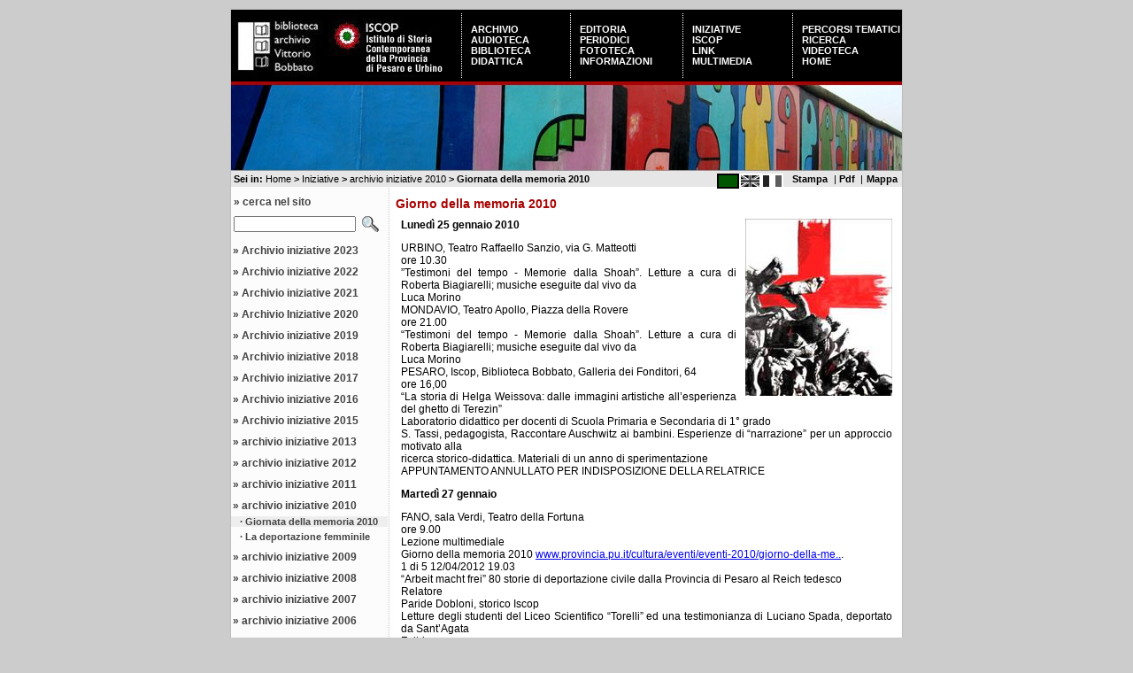

--- FILE ---
content_type: text/html; charset=utf-8
request_url: http://www.bobbato.it/index.php?id=25956&L=2
body_size: 6822
content:
<?xml version="1.0" encoding="utf-8"?>
<!DOCTYPE html
     PUBLIC "-//W3C//DTD XHTML 1.0 Transitional//EN"
     "http://www.w3.org/TR/xhtml1/DTD/xhtml1-transitional.dtd">
<html xml:lang="it-IT" lang="it-IT" xmlns="http://www.w3.org/1999/xhtml">
<head>

<meta http-equiv="Content-Type" content="text/html; charset=utf-8" />
<!-- 
	DocWeb - Sistema Provinciale di Gestione Portali
	            Amministrazione Provinciale di Pesaro e Urbino - Italia
	            Ufficio 2.3.1.2 - Gestione Rete Telematica Provinciale
				
				* Realizzato con SICI Templates (http://www.docweb.provincia.pu.it/fileadmin/sici_templates) $Id: lib.tmpl.sici.ts 5243 2010-11-04 11:37:00Z davide $
				* Tema: Union $Rev: 6291 $

	This website is powered by TYPO3 - inspiring people to share!
	TYPO3 is a free open source Content Management Framework initially created by Kasper Skaarhoj and licensed under GNU/GPL.
	TYPO3 is copyright 1998-2015 of Kasper Skaarhoj. Extensions are copyright of their respective owners.
	Information and contribution at http://typo3.org/
-->




<meta name="generator" content="TYPO3 4.5 CMS" />
<meta name="page_id" content="25956" />
<meta name="lastchanged" content="2012-04-19T12:31:50+00:00" />
<meta name="sici_templates_doc" content="http://www.docweb.provincia.pu.it/fileadmin/sici_templates/doc" />
<meta name="sici_templates_version" content="Sici Templates Revision 2817MS [$URL: https://tritone/svn/REPOS01/Typo3/tmpl/sici/trunk/lib.tmpl.sici.ts $]" />
<meta name="sici_templates_selector" content="," />

<link rel="stylesheet" type="text/css" href="typo3temp/stylesheet_180553e0bc.css?1487153463" media="all" />






<title>Giornata della memoria 2010</title>



<meta name="Author" content="Samuele Ortolani" />

<!-- Template ricostruito da immagine jpg della grafica Barbara Mandelli, Samuele Ortolani - Marzo 2005 -->

<meta http-equiv="Content-Type" content="text/html; charset=iso-8859-1" />

<link rel="shortcut icon" href="fileadmin/bobbato/template/img/favicon.ico" type="image/x-icon" /> 

<link rel="stylesheet" type="text/css" href="fileadmin/bobbato/template/bobbatobackengineering_FILES/stilebobbatobackengineering.css" />

<link rel="stylesheet" type="text/css" href="fileadmin/bobbato/template/bobbatobackengineering_FILES/sietequi.css" />

<link rel="stylesheet" type="text/css" href="fileadmin/bobbato/template/bobbatobackengineering_FILES/bobbato_ricerca_small.css" />

<link rel="stylesheet" type="text/css" href="fileadmin/bobbato/template/bobbatobackengineering_FILES/bobbato_newsd.css" />
</head>
<body id="pagina_iniziative">



<div id="contenitore">  


<!-- Sezione Intestazione -->

<div id="intestazione">

<div id="contenitoretabella">

<table id="tabella" cellspacing="0" cellpadding="0">
<tr>

<td id="cellazero">

<a href="http://www.bobbato.it" title="Vai alla Home-Page Biblioteca Bobbato"> 
<img style="border:0;margin-left:0px;" src="fileadmin/bobbato/template/bobbatobackengineering_FILES/logosinistra1.jpg" alt="Vai alla Home-Page Biblioteca Bobbato" /></a>

</td>

<td id="primacella">

<a href="http://www.bobbato.it/index.php?id=558" title="Vai alla pagina ISCOP"> 
<img style="border:0;margin-left:0px;" src="fileadmin/bobbato/template/bobbatobackengineering_FILES/logosinistra2.gif" alt="Vai alla pagina ISCOP" /></a>

</td>

<td id="secondacella"><div><div style="text-transform:uppercase"><a href="index.php?id=561&amp;L=2" onfocus="blurLink(this);">Archivio</a></div><div style="text-transform:uppercase"><a href="index.php?id=521&amp;L=2" onfocus="blurLink(this);">Audioteca</a></div><div style="text-transform:uppercase"><a href="index.php?id=548&amp;L=2" onfocus="blurLink(this);">Biblioteca</a></div><div style="text-transform:uppercase"><a href="index.php?id=544&amp;L=2" onfocus="blurLink(this);">Didattica</a></div></div></td>
 
<td id="terzacella"><div><div style="text-transform:uppercase"><a href="index.php?id=542&amp;L=2" onfocus="blurLink(this);">Editoria</a></div><div style="text-transform:uppercase"><a href="index.php?id=540&amp;L=2" onfocus="blurLink(this);">Periodici</a></div><div style="text-transform:uppercase"><a href="index.php?id=538&amp;L=2" onfocus="blurLink(this);">Fototeca</a></div><div style="text-transform:uppercase"><a href="index.php?id=537&amp;L=2" onfocus="blurLink(this);">Informazioni</a></div></div></td>

<td id="quartacella"><div><div style="text-transform:uppercase"><a href="index.php?id=528&amp;L=2" onfocus="blurLink(this);">Iniziative</a></div><div style="text-transform:uppercase"><a href="index.php?id=558&amp;L=2" onfocus="blurLink(this);">ISCOP</a></div><div style="text-transform:uppercase"><a href="index.php?id=527&amp;L=2" onfocus="blurLink(this);">Link</a></div><div style="text-transform:uppercase"><a href="index.php?id=526&amp;L=2" onfocus="blurLink(this);">Multimedia</a></div></div></td> 

<td id="quintacella"><div><div style="text-transform:uppercase"><a href="index.php?id=523&amp;L=2" onfocus="blurLink(this);">Percorsi Tematici</a></div><div style="text-transform:uppercase"><a href="index.php?id=522&amp;L=2" onfocus="blurLink(this);">Ricerca</a></div><div style="text-transform:uppercase"><a href="index.php?id=539&amp;L=2" onfocus="blurLink(this);">Videoteca</a></div><div style="text-transform:uppercase"><a href="index.php?id=518&amp;L=2" onfocus="blurLink(this);">Home</a></div></div></td>

</tr>

</table>

</div>


<div id="rigarossa">
</div>


<div id="immaginegrande"><img style="border:0" src="fileadmin/bobbato/template/img/intestazione3.jpg" alt="Intestazione" /></div>
</div> <!-- chiusura intestazione -->

<!-- Sezione fascia centrale -->

<div id="fasciacentrale">

<!-- inserisco il link alla versione pdf e alla versione stampabile e alla mappa del sito -->

<div id="paginealternative">

<div id="mappa"> <a href="http://www.bobbato.it/index.php?id=520" title="Mappa del sito">  Mappa </a> </div>
<div id="separatore1"> | </div>    
<div id="pdflink" title="Versione Pdf">Pdf&nbsp;</div>  
<div id="separatore"> | </div>     
<div id="print" title="Versione stampabile">Stampa&nbsp;</div>
<div id="lingue"><a href="index.php?id=25956&amp;L=0" onfocus="blurLink(this);"><img src="typo3temp/menu/e950d93673.png" width="25" height="17" border="0" alt="Giornata della memoria 2010" /></a><a href="index.php?id=25956&amp;L=2" onfocus="blurLink(this);"><img src="typo3temp/menu/dc96961d8f.png" width="25" height="17" border="0" alt="Giornata della memoria 2010" /></a><a href="index.php?id=25956&amp;L=4" onfocus="blurLink(this);"><img src="typo3temp/menu/698be61218.png" width="25" height="17" border="0" alt="Giornata della memoria 2010" /></a></div>

</div>


<div id="menubriciole"><span id="testofisso">Sei in:&nbsp;<a href="index.php?id=518&amp;L=2" title="Home" onfocus="blurLink(this);">Home</a>&nbsp;&gt;&nbsp;<a href="index.php?id=528&amp;L=2" title="Iniziative" onfocus="blurLink(this);">Iniziative</a>&nbsp;&gt;&nbsp;<a href="index.php?id=25685&amp;L=2" title="archivio iniziative 2010" onfocus="blurLink(this);">archivio iniziative 2010</a>&nbsp;&gt;&nbsp;Giornata della memoria 2010</span></div>



<!--<div id="lingue"><a href="index.php?id=25956&amp;L=0" onfocus="blurLink(this);"  ><img src="typo3temp/menu/e950d93673.png" width="25" height="17" border="0" alt="Giornata della memoria 2010" /></a><a href="index.php?id=25956&amp;L=2" onfocus="blurLink(this);"  ><img src="typo3temp/menu/dc96961d8f.png" width="25" height="17" border="0" alt="Giornata della memoria 2010" /></a><a href="index.php?id=25956&amp;L=4" onfocus="blurLink(this);"  ><img src="typo3temp/menu/698be61218.png" width="25" height="17" border="0" alt="Giornata della memoria 2010" /></a></div>-->


</div>

<!-- Chiusura Sezione fascia centrale -->


<div id="corpo"> 
<div id="allineasinistra">  <!-- inizio blocco per l'allineamento a sinistra del menu1 -->

<!-- PROVA MODULO DI RICERCA IN TUTTE LE PAGINE -->

<div id="box_ricerca">

<div id="intestazionericerca">

<span>

&raquo; cerca nel sito

</span>
</div>

<form id="form_ricerca" action="http://cerca.provincia.pu.it/" enctype="application/x-www-form-urlencoded" method="post" accept-charset="utf-8">

<table border="0" cellspacing="0" cellpadding="0" width="1" class="tabellaricerca">
	
	<tr>
		<td>
		  <input type="hidden" name="fq" value="site:www.bobbato.it" />
		  <input type="text" name="q" value="" class="box_ricerca" style="width:130px;" title="Scrivi la parola da cercare" /></td>
		<td><input type="image" src="fileadmin/bobbato/template/img/ricercagrande.gif" alt="Search" title="Cerca nel sito" /></td>
		
	</tr>
</table>
</form>


</div>


<!-- FINE PROVA MODULO DI RICERCA IN TUTTE LE PAGINE -->



<!-- menu di sinistra -->

<div id="menusinistra"><ul class="menu1_livello1"><li class="menu1_livello1_no"><div class="menu1_item_livello1_no"><span class="carattereprima">&raquo;</span>&nbsp;<a href="index.php?id=32123&amp;L=2">Archivio iniziative 2023</a></div></li><li class="menu1_livello1_no"><div class="menu1_item_livello1_no"><span class="carattereprima">&raquo;</span>&nbsp;<a href="index.php?id=32118&amp;L=2">Archivio iniziative 2022</a></div></li><li class="menu1_livello1_no"><div class="menu1_item_livello1_no"><span class="carattereprima">&raquo;</span>&nbsp;<a href="index.php?id=32036&amp;L=2">Archivio iniziative 2021</a></div></li><li class="menu1_livello1_no"><div class="menu1_item_livello1_no"><span class="carattereprima">&raquo;</span>&nbsp;<a href="index.php?id=31962&amp;L=2">Archivio Iniziative 2020</a></div></li><li class="menu1_livello1_no"><div class="menu1_item_livello1_no"><span class="carattereprima">&raquo;</span>&nbsp;<a href="index.php?id=31847&amp;L=2">Archivio iniziative 2019</a></div></li><li class="menu1_livello1_no"><div class="menu1_item_livello1_no"><span class="carattereprima">&raquo;</span>&nbsp;<a href="index.php?id=31205&amp;L=2">Archivio iniziative 2018</a></div></li><li class="menu1_livello1_no"><div class="menu1_item_livello1_no"><span class="carattereprima">&raquo;</span>&nbsp;<a href="index.php?id=30595&amp;L=2">Archivio iniziative 2017</a></div></li><li class="menu1_livello1_no"><div class="menu1_item_livello1_no"><span class="carattereprima">&raquo;</span>&nbsp;<a href="index.php?id=30165&amp;L=2">Archivio iniziative 2016</a></div></li><li class="menu1_livello1_no"><div class="menu1_item_livello1_no"><span class="carattereprima">&raquo;</span>&nbsp;<a href="index.php?id=29285&amp;L=2">Archivio iniziative 2015</a></div></li><li class="menu1_livello1_no"><div class="menu1_item_livello1_no"><span class="carattereprima">&raquo;</span>&nbsp;<a href="index.php?id=28250&amp;L=2">archivio iniziative 2013</a></div></li><li class="menu1_livello1_no"><div class="menu1_item_livello1_no"><span class="carattereprima">&raquo;</span>&nbsp;<a href="index.php?id=25988&amp;L=2">archivio iniziative 2012</a></div></li><li class="menu1_livello1_no"><div class="menu1_item_livello1_no"><span class="carattereprima">&raquo;</span>&nbsp;<a href="index.php?id=25792&amp;L=2">archivio iniziative 2011</a></div></li><li class="menu1_livello1_act"><div class="menu1_item_livello1_act"><span class="carattereprima">&raquo;</span>&nbsp;<a href="index.php?id=25685&amp;L=2">archivio iniziative 2010</a></div><ul class="menu1_livello2"><li class="menu1_livello2_cur"><div class="menu1_item_livello2_cur"><span class="carattereprima">&middot;</span>&nbsp;<a href="index.php?id=25956&amp;L=2" onfocus="blurLink(this);">Giornata della memoria 2010</a></div></li><li class="menu1_livello2_no"><div class="menu1_item_livello2_no"><span class="carattereprima">&middot;</span>&nbsp;<a href="index.php?id=25965&amp;L=2" onfocus="blurLink(this);">La deportazione femminile</a></div></li></ul></li><li class="menu1_livello1_no"><div class="menu1_item_livello1_no"><span class="carattereprima">&raquo;</span>&nbsp;<a href="index.php?id=25686&amp;L=2">archivio iniziative 2009</a></div></li><li class="menu1_livello1_no"><div class="menu1_item_livello1_no"><span class="carattereprima">&raquo;</span>&nbsp;<a href="index.php?id=25689&amp;L=2">archivio iniziative 2008</a></div></li><li class="menu1_livello1_no"><div class="menu1_item_livello1_no"><span class="carattereprima">&raquo;</span>&nbsp;<a href="index.php?id=15742&amp;L=2">archivio iniziative 2007</a></div></li><li class="menu1_livello1_no"><div class="menu1_item_livello1_no"><span class="carattereprima">&raquo;</span>&nbsp;<a href="index.php?id=15743&amp;L=2">archivio iniziative 2006</a></div></li></ul></div>

 <div class="separatore"> &nbsp; </div>

<div id="layout_left">

</div>

<div class="separatore"> &nbsp; </div>

<div id="layout_border">

</div>

<div class="separatore"> &nbsp; </div>

</div> <!-- fine blocco per l'allineamento a sinistra del menu1 -->

<div id="layout_right">


</div>





<!-- Sezione contenuto dinamico centrale -->

<div id="contenuto"> <!--TYPO3SEARCH_begin-->  <a id="c53723" class="cobj-anchor"></a><div id="c53723" class="csc-default"><div class="csc-header csc-header-n1 csc-header-l0 color-oth"><h1 class="csc-firstHeader">Giorno della memoria 2010</h1></div><div class="csc-cobj-wrap csc-textpic-wrap"><div class="csc-textpic csc-textpic-intext-right csc-textpic-equalheight"><div class="csc-textpic-imagewrap csc-textpic-single-image"><img src="typo3temp/pics/68f353573f.jpg" width="166" height="200" border="0" alt="" /></div><div class="csc-textpic-text"><p class="bodytext"><strong>Lunedì 25 gennaio 2010</strong></p>
<p class="bodytext">URBINO, Teatro Raffaello Sanzio, via G. Matteotti<br />ore 10.30<br />”Testimoni del tempo - Memorie dalla Shoah”. Letture a cura di Roberta Biagiarelli; musiche eseguite dal vivo da<br />Luca Morino<br />MONDAVIO, Teatro Apollo, Piazza della Rovere<br />ore 21.00<br />“Testimoni del tempo - Memorie dalla Shoah”. Letture a cura di Roberta Biagiarelli; musiche eseguite dal vivo da<br />Luca Morino<br />PESARO, Iscop, Biblioteca Bobbato, Galleria dei Fonditori, 64<br />ore 16,00<br />“La storia di Helga Weissova: dalle immagini artistiche all’esperienza del ghetto di Terezin”<br />Laboratorio didattico per docenti di Scuola Primaria e Secondaria di 1° grado<br />S. Tassi, pedagogista, Raccontare Auschwitz ai bambini. Esperienze di “narrazione” per un approccio motivato alla<br />ricerca storico-didattica. Materiali di un anno di sperimentazione<br />APPUNTAMENTO ANNULLATO PER INDISPOSIZIONE DELLA RELATRICE<br /></p>
<p class="bodytext"><strong>Martedì 27 gennaio</strong></p>
<p class="bodytext">FANO, sala Verdi, Teatro della Fortuna<br />ore 9.00<br />Lezione multimediale<br />Giorno della memoria 2010 <a href="http://www.provincia.pu.it/cultura/eventi/eventi-2010/giorno-della-me.." target="_self">www.provincia.pu.it/cultura/eventi/eventi-2010/giorno-della-me..</a>.<br />1 di 5 12/04/2012 19.03<br />“Arbeit macht frei” 80 storie di deportazione civile dalla Provincia di Pesaro al Reich tedesco<br />Relatore<br />Paride Dobloni, storico Iscop<br />Letture degli studenti del Liceo Scientifico “Torelli” ed una testimonianza di Luciano Spada, deportato da Sant’Agata<br />Feltria<br />PESARO, Teatro Rossini, Piazzale Lazzarini<br />ore 9.30<br />” Musiciste per Auschwitz. Quando poi cominciammo a cantare…&quot; Cantata scenica per soprano, voce recitante ed<br />ensemble strumentale<br />Ideazione testo e regia Ornella Bonomelli<br />GABICCE, Cinema Teatro Snaporaz, Piazza Mercato di Cattolica<br />ore 10.30<br />”Lo zio Arturo“<br />Spettacolo teatrale liberamente ispirato all’opera omonima di Daniel Horowitz e a “Se questo è un uomo” di Primo<br />Levi. Adattamento e Regia: di Roberto Caminiti<br />PESARO, Sala Conferenze dell’Archivio di Stato (Via Neviera)<br />ore 17,30<br />Presentazione del volume di L. Maggioli, A. Mazzoni<br />“Con foglio di via. Storie di internamento in Alta Valmarecchia 1940-1944”<br />Saluti delle Autorità<br />Intervengono:<br />Antonello De Berardinis, Direttore Archivio di Stato di Pesaro<br />Daniela Padoan, scrittrice e saggista<br />Lidia Maggioli, Antonio Mazzoni, autori del testo<br />GRADARA, Teatro comunale, via Zanvettori<br />ore 21.00<br />“Insieme per ricordare”<br />Lettura scenica con Lucia Ferrati e le classi III della scuola secondaria di Gradara<br />SERRA S. ABBONDIO, scuola elementare &quot;G. Graziani&quot;<br />“Shoah. Un percorso cinematografico per i bambini”<br />Il Comune in collaborazione con la scuola propone una serie di film sul tema della Shoah che verranno visionati dagli<br />alunni in classe sotto la guida degli insegnanti.</p>
<p class="bodytext"><strong>Giovedì 28 gennaio</strong></p>
<p class="bodytext">PESARO, Sala Provinciale A. Bei, via Gramsci, 4<br />ore 17,30<br />Presentazione del volume<br />“La deportazione femminile. Incontro con Irene Kriwcenko. Da Kharkov a Pesaro una storia in relazione”<br />Saluti delle Autorità<br />Intervengono:<br />Daniela Padoan, scrittrice e saggista<br />Maria Grazia Battistoni, Rita Giomprini, Anna Paola Moretti, Mirella Moretti, autrici del testo<br /><br /><strong>Venerdì 29 gennaio</strong></p>
<p class="bodytext">PESARO, Iscop, Biblioteca Bobbato c/o Centro Commerciale Miralfiore, Galleria dei Fonditori, 64<br />Inaugurazione mostra didattica<br />Giorno della memoria 2010 <a href="http://www.provincia.pu.it/cultura/eventi/eventi-2010/giorno-della-me.." target="_self">www.provincia.pu.it/cultura/eventi/eventi-2010/giorno-della-me..</a>.<br />2 di 5 12/04/2012 19.03<br />“La storia di Cesare Moisè Finzi: dalle fonti alla storia per immagini. Materiali di un anno di sperimentazione”<br />La mostra resterà aperta fino al 19 febbraio 2009.<br />Sabato 30 gennaio<br />CAGLI, Teatro, Piazza Papa Niccolò IV<br />ore 21.10<br />“Concerto per la Shoah”<br />Juan Lucas Aisemberg, viola<br />Tuyêt Pham, pianoforte<br />S. ANGELO IN LIZZOLA, Sala conferenze dell’Hotel Blue Arena ,Via Giacometti 2, frazione di Montecchio<br />ore 17.00<br />Presentazione del volume<br />“Gli Internati Militari Italiani - Lettere dai lager nazisti 1943-1945 (Einaudi)” a cura di Marco Palmieri e Mario<br />Avagliano.<br />Intervengono:<br />Guido Formica, sindaco di Sant’Angelo in Lizzola<br />Marco Palmieri, curatore del libro<br />Luca Gorgolini, direttore Iscop<br />Gianluca Rossini, storico Iscop</p>
<p class="bodytext"><strong>Domenica 31 gennaio</strong></p>
<p class="bodytext">URBANIA, Teatro Bramante<br />ore 17,30<br />&quot;La Portinaia di Apollonia&quot;<br />Liberamente ispirato all'omonimo libro per bambini di Lia Levi (ed. Orecchio Acerbo)<br />con: Daniela Carucci, Paolo Piano, Antonio Tancredi<br />scene: Roberta Agostini, Valentina Albino, Simona Panella<br />costumi: Roberta Agostini, Valentina Albino, Laura Degl'Innocenti<br />musiche: Cosimo Francavilla, Tristan Martinelli<br />luci: Simona Panella, Enrico Vezzelli<br />regia e drammaturgia: Antonio Panella<br />Seguirà alle 18,30 l'incontro con l'autrice Lia Levi a cura della Libreria Le foglie d'oro e Comune di Urbania<br />PESARO, Teatro Rossini, Piazzale Lazzarini<br />ore 18.00<br />“Concerto per la Shoah”<br />Juan Lucas Aisemberg, viola<br />Tuyêt Pham, pianoforte<br /><br /><strong>Lunedì 8 febbraio</strong></p>
<p class="bodytext">PESARO, Iscop, Biblioteca Bobbato c/o Centro Commerciale Miralfiore, Galleria dei Fonditori, 64<br />ore 16.00<br />“La storia di Cesare Moisè Finzi: dalle fonti alla storia per immagini”<br />Laboratorio didattico per tutti i docenti di Scuola Primaria e Secondaria di 1° grado<br />Donatella Giulietti, responsabile della didattica Iscop, Raccontare Auschwitz ai bambini. Esperienze di “narrazione”<br />per un approccio motivato alla ricerca storico-didattica<br />Giorno della memoria 2010 <a href="http://www.provincia.pu.it/cultura/eventi/eventi-2010/giorno-della-me.." target="_self">www.provincia.pu.it/cultura/eventi/eventi-2010/giorno-della-me..</a>.<br />3 di 5 12/04/2012 19.03<br /><br /><strong>Giovedì 11 febbraio</strong></p>
<p class="bodytext">FANO, Sala della fondazione Carifano , via Montevecchio, 114<br />ore 17,30<br />Lezione Magistrale<br />Giovanni Gozzini, storico Università di Siena, Memorie, democrazia, diritti in una società globalizzata.<br />La conferenza del Prof. G. Gozzini si colloca nel Progetto sperimentale del Ministero della Pubblica Istruzione<br />(1°premio nazionale) “Cittadinanza e Costituzione” del Liceo scientifico “Torelli”- Fano, dell’ Istituto “Olivetti”-Fano,<br />dell’ I.C. “Leopardi”- Saltara in collaborazione con l’Iscop<br />Martedì 16 febbraio<br />PESARO, Iscop, Biblioteca Bobbato c/o Centro Commerciale Miralfiore, Galleria dei Fonditori, 64<br />ore 17.30<br />“Incontro con il testimone. Gli alunni e la cittadinanza incontrano il protagonista della storia”<br />Paolo Moretti, Vice Presidente Iscop, presentazione<br />Cesare Moisè Finzi, testimone, Qualcuno si è salvato ma niente è stato più come prima</p>
<p class="bodytext"><strong>Venerdì 19 febbraio</strong></p>
<p class="bodytext">FANO, I.C.“Gandiglio”- D.D. Fano-San Lazzaro<br />ore 16,30<br />“La storia di Cesare Moisè Finzi: dalle fonti alla storia per immagini”<br />Lezione multimediale per docenti. Attività di formazione nell’ambito del progetto didattico Raccontare Auschwitz ai<br />bambini. La storia di Cesare Moisè Finzi. Dalle fonti alla storia per immagini.<br />Paride Dobloni, storico Iscop, Dalle Leggi razziali alla Shoah. Il caso degli ebrei nella Provincia di Pesaro e Urbino</p></div></div><div class="csc-textpic-clear"><!-- --></div></div></div>  <!--TYPO3SEARCH_end--> </div>

  
</div> 

<!-- Sezione Pie di Pagina o footer-->

<div id="footer">
 
<div id="sinistraw3c">
<div id="logoprovincia">
<a href="http://www.provincia.ps.it"><img style="border: 0;" title="Vai al Portale della Provincia di Pesaro e Urbino" src="fileadmin/bobbato/template/bobbatobackengineering_FILES/provinciadefinitivo40soft.gif" alt="Portale Provincia di Pesaro e Urbino" /></a>
</div>
<div id="logocomune">
<a href="http://www.comune.pesaro.ps.it"><img style="border: 0;" title="Vai al Portale del Comune di Pesaro" src="fileadmin/bobbato/template/bobbatobackengineering_FILES/comune.gif" alt="Portale Comune di Pesaro" /></a>
</div>

</div>

<div id="destraw3c"> 
<div id="primodestra"> 
<a href="http://validator.w3.org/check?uri=referer"><img style="border: 0;" class="primo" src="fileadmin/bobbato/template/bobbatobackengineering_FILES/w3cxhtml.gif" alt="Valid XHTML 1.0!" /></a>
</div>
<div id="secondodestra"> 
<a href="http://jigsaw.w3.org/css-validator/check/referer">
<img style="border:0" class="secondo" src="fileadmin/bobbato/template/bobbatobackengineering_FILES/w3ccss.gif" alt="Valid CSS!" /></a>
</div>
</div>

<div id="piede">
<span id="linkpiede"><div><a href="index.php?id=561&amp;L=2" onfocus="blurLink(this);">Archivio</a>&#32;&bull;&#32;<a href="index.php?id=521&amp;L=2" onfocus="blurLink(this);">Audioteca</a>&#32;&bull;&#32;<a href="index.php?id=548&amp;L=2" onfocus="blurLink(this);">Biblioteca</a>&#32;&bull;&#32;<a href="index.php?id=544&amp;L=2" onfocus="blurLink(this);">Didattica</a>&#32;&bull;&#32;<a href="index.php?id=542&amp;L=2" onfocus="blurLink(this);">Editoria</a>&#32;&bull;&#32;<a href="index.php?id=540&amp;L=2" onfocus="blurLink(this);">Periodici</a>&#32;&bull;&#32;<a href="index.php?id=538&amp;L=2" onfocus="blurLink(this);">Fototeca</a>&#32;&bull;&#32;<a href="index.php?id=537&amp;L=2" onfocus="blurLink(this);">Informazioni</a>&#32;&bull;&#32;<a href="index.php?id=528&amp;L=2" onfocus="blurLink(this);">Iniziative</a>&#32;&bull;&#32;<a href="index.php?id=558&amp;L=2" onfocus="blurLink(this);">ISCOP</a>&#32;&bull;&#32;<a href="index.php?id=527&amp;L=2" onfocus="blurLink(this);">Link</a>&#32;&bull;&#32;<a href="index.php?id=526&amp;L=2" onfocus="blurLink(this);">Multimedia</a>&#32;&bull;&#32;<a href="index.php?id=523&amp;L=2" onfocus="blurLink(this);">Percorsi Tematici</a>&#32;&bull;&#32;<a href="index.php?id=522&amp;L=2" onfocus="blurLink(this);">Ricerca</a>&#32;&bull;&#32;<a href="index.php?id=539&amp;L=2" onfocus="blurLink(this);">Videoteca</a>&#32;&bull;&#32;<a href="index.php?id=518&amp;L=2" onfocus="blurLink(this);">Home</a></div></span> <br /> 
<span id="sp-ft3"><a href="http://www.bobbato.it/index.php?id=31593">Privacy Policy</a></span> - 

<span id="sigla"> Copyright &copy; 2005 - 2007 Amministrazione Provinciale di Pesaro e Urbino - Powered by 
<a href="http://typo3.org" title="Powered by Typo3"><strong>Typo3</strong></a>
</span>
</div>


</div>

</div> <!-- chiusura div contenitore principale esterno-->


  <!-- Begin Piwik -->
  <script type="text/javascript">
  var pkBaseURL = (("https:" == document.location.protocol) ? "https://analytics.provincia.pu.it/" : "http://analytics.provincia.pu.it/");
  document.write(unescape("%3Cscript src='" + pkBaseURL + "piwik.js' type='text/javascript'%3E%3C/script%3E"));
  </script>
  <script type="text/javascript">
    try {
      var piwikTracker = Piwik.getTracker(pkBaseURL + "piwik.php", 37);
      piwikTracker.trackPageView();
      piwikTracker.enableLinkTracking();
    } catch( err ) {}
  </script>
  <!-- End Piwik Tag -->




</body>
</html>